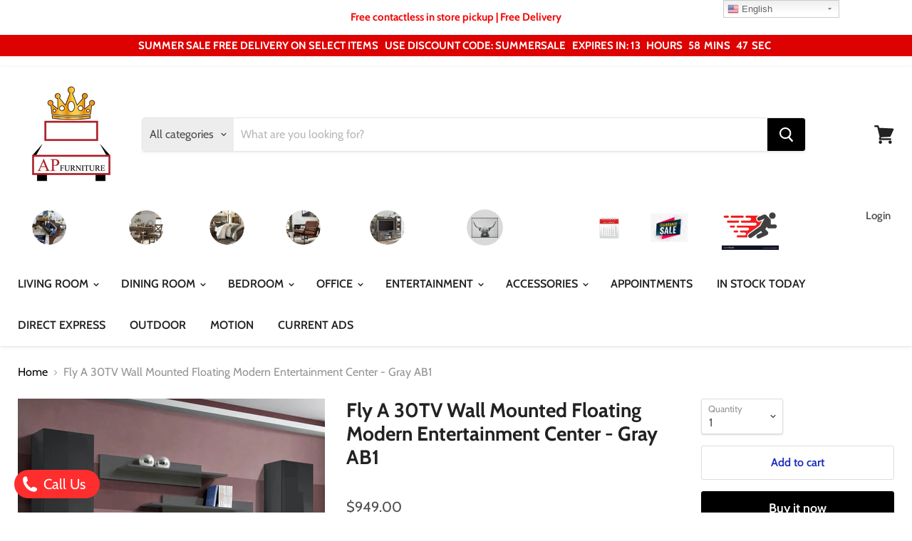

--- FILE ---
content_type: text/html; charset=utf-8
request_url: https://furnitureap.com/collections/all/products/fly-a-30tv-wall-mounted-floating-modern-entertainment-center-gray-ab1?view=_recently-viewed
body_size: 845
content:

































<li
  class="productgrid--item  imagestyle--natural      productitem--emphasis  product-recently-viewed-card  show-actions--mobile"
  data-product-item
  data-product-quickshop-url="/collections/all/products/fly-a-30tv-wall-mounted-floating-modern-entertainment-center-gray-ab1"
  data-quickshop-hash="90447231630048ffa4cb39498edd70b7d11d980f229e960b6e2232454b2721f5"
  
    data-recently-viewed-card
  
>
  <div class="productitem" data-product-item-content>
    <div class="product-recently-viewed-card-time" data-product-handle="fly-a-30tv-wall-mounted-floating-modern-entertainment-center-gray-ab1">
      <button
        class="product-recently-viewed-card-remove"
        aria-label="close"
        data-remove-recently-viewed
      >
        <svg
  aria-hidden="true"
  focusable="false"
  role="presentation"
  width="10"
  height="10"
  viewBox="0 0 10 10"
  xmlns="http://www.w3.org/2000/svg"
>
  <path d="M6.08785659,5 L9.77469752,1.31315906 L8.68684094,0.225302476 L5,3.91214341 L1.31315906,0.225302476 L0.225302476,1.31315906 L3.91214341,5 L0.225302476,8.68684094 L1.31315906,9.77469752 L5,6.08785659 L8.68684094,9.77469752 L9.77469752,8.68684094 L6.08785659,5 Z"></path>
</svg>
      </button>
    </div>
    <a
      class="productitem--image-link"
      href="/collections/all/products/fly-a-30tv-wall-mounted-floating-modern-entertainment-center-gray-ab1"
      tabindex="-1"
      data-product-page-link
    >
      <figure class="productitem--image" data-product-item-image>
        
          
          

  
    <noscript data-rimg-noscript>
      <img
        
          src="//furnitureap.com/cdn/shop/products/23GGFYA1_2_1400x_3b885cf1-3347-4564-8541-477307c18e18_512x512.jpg?v=1602784875"
        

        alt=""
        data-rimg="noscript"
        srcset="//furnitureap.com/cdn/shop/products/23GGFYA1_2_1400x_3b885cf1-3347-4564-8541-477307c18e18_512x512.jpg?v=1602784875 1x, //furnitureap.com/cdn/shop/products/23GGFYA1_2_1400x_3b885cf1-3347-4564-8541-477307c18e18_998x998.jpg?v=1602784875 1.95x"
        class="productitem--image-primary"
        
        
      >
    </noscript>
  

  <img
    
      src="//furnitureap.com/cdn/shop/products/23GGFYA1_2_1400x_3b885cf1-3347-4564-8541-477307c18e18_512x512.jpg?v=1602784875"
    
    alt=""

    
      data-rimg="lazy"
      data-rimg-scale="1"
      data-rimg-template="//furnitureap.com/cdn/shop/products/23GGFYA1_2_1400x_3b885cf1-3347-4564-8541-477307c18e18_{size}.jpg?v=1602784875"
      data-rimg-max="1000x1000"
      data-rimg-crop=""
      
      srcset="data:image/svg+xml;utf8,<svg%20xmlns='http://www.w3.org/2000/svg'%20width='512'%20height='512'></svg>"
    

    class="productitem--image-primary"
    
    
  >



  <div data-rimg-canvas></div>


        

        

<span class="productitem--badge badge--sale"
    data-badge-sales
    style="display: none;"
  >
    
      Sale
    
  </span>
      </figure>
    </a><div class="productitem--info">
      

      
        
<div class="productitem--price ">
  <div
    class="price--compare-at visible"
    data-price-compare-at
  >
      <span class="price--spacer"></span>
    
  </div>

  <div class="price--main" data-price>
      
      <span class="money">
        $949.00
      </span>
    
  </div>
</div>


      

      <h2 class="productitem--title">
        <a href="/collections/all/products/fly-a-30tv-wall-mounted-floating-modern-entertainment-center-gray-ab1" data-product-page-link>
          Fly A 30TV Wall Mounted Floating Modern Entertainment Center - Gray AB1
        </a>
      </h2>

      

      

      
        <div class="productitem--ratings">
          <span class="shopify-product-reviews-badge" data-id="4679347699760">
            <span class="spr-badge">
              <span class="spr-starrating spr-badge-starrating">
                <i class="spr-icon spr-icon-star-empty"></i>
                <i class="spr-icon spr-icon-star-empty"></i>
                <i class="spr-icon spr-icon-star-empty"></i>
                <i class="spr-icon spr-icon-star-empty"></i>
                <i class="spr-icon spr-icon-star-empty"></i>
              </span>
            </span>
          </span>
        </div>
      

      
        <div class="productitem--description">
          <p>
Fly A 30TV Wall Mounted Floating Modern Entertainment Center - Modern Wall Unit / Entertainment Console / Entertainment Center
A4 set includes: Ty...</p>

          
            <a
              href="/collections/all/products/fly-a-30tv-wall-mounted-floating-modern-entertainment-center-gray-ab1"
              class="productitem--link"
              data-product-page-link
            >
              View full details
            </a>
          
        </div>
      
    </div>

    
  </div>

  
    <script type="application/json" data-quick-buy-settings>
      {
        "cart_redirection": false,
        "money_format": "${{amount}}"
      }
    </script>
  
</li>

